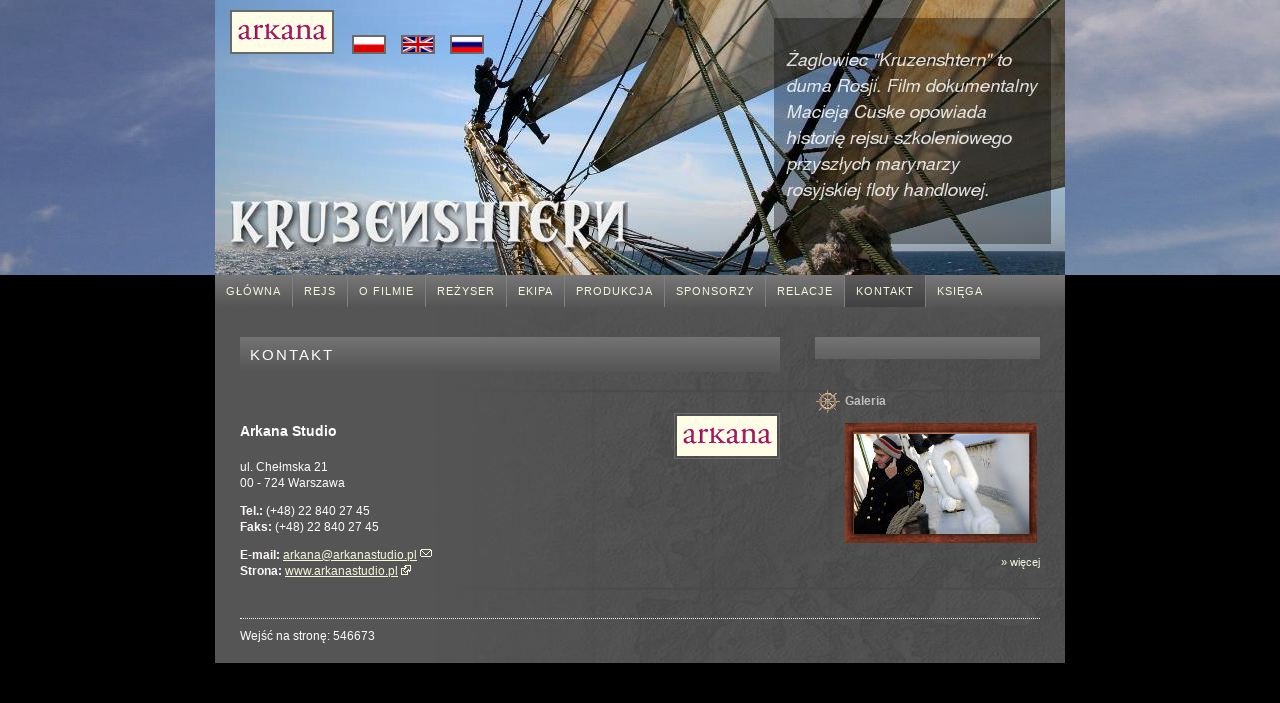

--- FILE ---
content_type: text/html; charset=UTF-8
request_url: http://arkanastudio.pl/kruzenshtern/index.php?lang=pl&sec=8
body_size: 1279
content:
<!DOCTYPE html PUBLIC "-//W3C//DTD XHTML 1.0 Strict//EN" "http://www.w3.org/TR/xhtml1/DTD/xhtml1-strict.dtd">
<html xmlns="http://www.w3.org/1999/xhtml" xml:lang="pl" lang="pl">

<head>
<meta http-equiv="content-type" content="text/html;charset=UTF-8" />
<title>Kruzenshtern - Kontakt</title>
<link rel="stylesheet" href="css/kruzenshtern.css" type="text/css" />
<script src="script.js" type="text/javascript"></script>
</head>

<body>


<div id="container">



<div id="header">

<p id="langs">
<a href="../" id="arkana"><img src="img/logo_arkana01.png" alt="Arkana Studio" /></a>
<a href="index.php?lang=pl"><img src="img/flag_pl.png" alt="Polski" /></a><a href="index.php?lang=en"><img src="img/flag_en.png" alt="English" /><a href="index.php?lang=ru"><img src="img/flag_ru.png" alt="English" /></a>
</p>

<img src="img/naglowek01_pl.jpg" alt="Kruzenshtern" id="title" />

</div>


<div id="nav">

<ul><li class="nav-first"><a href="index.php?lang=pl">Główna</a></li><li><a href="index.php?lang=pl&amp;sec=1">Rejs</a></li><li><a href="index.php?lang=pl&amp;sec=2">O filmie</a></li><li><a href="index.php?lang=pl&amp;sec=3">Reżyser</a></li><li><a href="index.php?lang=pl&amp;sec=4">Ekipa</a></li><li><a href="index.php?lang=pl&amp;sec=13">Produkcja</a></li><li><a href="index.php?lang=pl&amp;sec=12">Sponsorzy</a></li><li><a href="index.php?lang=pl&amp;sec=6">Relacje</a></li><li><a href="index.php?lang=pl&amp;sec=8" id="current">Kontakt</a></li><li><a href="index.php?lang=pl&amp;sec=14">Księga</a></li></ul>

<div class="clear">&nbsp;</div>

</div>



<div id="sidebar">

<div class="sec" id="fb-like">
<script src="http://connect.facebook.net/pl_PL/all.js#xfbml=1"></script><fb:like layout="button_count" show_faces="false" width="100" colorscheme="dark"></fb:like>
</div>


<div class="sec">

<h2>Galeria</h2><p id="photo-rand"><a href="photo.php?file=foto/rand/foto10.jpg" class="photo""><img src="foto/rand/foto10_m.jpg" alt="" /></a></p><p class="more"><a href="index.php?sec=5&amp;lang=pl">&raquo; więcej</a></p>
</div>



<div class="sec">


</div>

</div>


<div id="content">


<h1>Kontakt</h1>

<a href="http://www.arkanastudio.pl/" class="noext"><img src="img/logo_arkana01.png" alt="Arkana Studio" class="fright" /></a>

<h2>Arkana Studio</h2>

<p>ul. Chełmska 21<br />
00 - 724  Warszawa</p>

<p><strong>Tel.:</strong> (+48) 22 840 27 45<br />
<strong>Faks:</strong> (+48) 22 840 27 45</p>

<p><strong>E-mail:</strong> <a href="mailto:arkana@arkanastudio.pl">arkana@arkanastudio.pl</a><br />
<strong>Strona:</strong> <a href="http://www.arkanastudio.pl/">www.arkanastudio.pl</a></p>


</div>


<div class="clear"></div>

<p id="footer">Wejść na stronę: 546673</p>

</div>

<script type="text/javascript">
var gaJsHost = (("https:" == document.location.protocol) ? "https://ssl." : "http://www.");
document.write(unescape("%3Cscript src='" + gaJsHost + "google-analytics.com/ga.js' type='text/javascript'%3E%3C/script%3E"));
</script>
<script type="text/javascript">
var pageTracker = _gat._getTracker("UA-642452-3");
pageTracker._trackPageview();
</script>

</body>

</html>


--- FILE ---
content_type: text/css
request_url: http://arkanastudio.pl/kruzenshtern/css/kruzenshtern.css
body_size: 1751
content:
body {
    color: snow;
    background: url(bg_chmury01.jpg) no-repeat center top black;
    font-size: 12px;
    font-family: Verdana, Helvetica, sans-serif;
    padding: 0;
    margin: 0;
    text-align: center;
}


.fleft {
    float: left;
    margin: 0 20px 5px 0;
}

.fright{
    float: right;
    margin: 0 0 0 20px;
}

.center {
    text-align: center;
}

.clear {
    clear: both;
    height: 0;
    padding: 0;
    margin: 0;
    line-height: 0%;
}



#container {
    width: 850px;
    margin: 0 auto;
    text-align: left;
    background: url(bg_mapa02.jpg) repeat-y right 275px #555555;
}


/* NAGLOWEK */


#header {
    height: 275px;
    clear: both;
}

#header p {
    margin: 0;
}

/* Przyciski wersji jezykowych */

#header #langs{
    position: absolute;
    top: 10px;
    margin: 0;
}

#header #langs a img {
    border: 2px dimgray solid;
    margin-left: 15px;
}

#header #title {
    display: block;
}



/* MENU GLOWNE */


#nav {
    background: url(bg_nav01.png) repeat-x;

}

#nav ul {
    margin: 0;
    padding: 0;
    clear: both;
}

#nav li {
    display: block;
    float: left;
    margin: 0;
    padding: 0;
    list-style-type: none;
}


#nav li a {
    display: block;
    padding: 10px 11px 10px 11px;
    color: beige;
    background: url(bg_nav01.png) repeat-x;
    border-left: 1px solid gray;
    text-decoration: none;
    text-transform: uppercase;
    text-align: center;
    font-size: 11px;
    letter-spacing: 1px;
}

#nav li a:hover {
    background-image: url(bg_nav01_light.png);
}

#nav li #current {
    background-image: url(bg_nav01_dark.png);
}

#nav .nav-first a {
    border: none;
}


/* PANEL BOCZNY */

#sidebar{
    width: 225px;
    float: right;
    padding: 30px 25px 0 0;
    font-size: 11px;
    color: silver;
}

#sidebar h2 {
    margin: 0 0 10px 0;
    font-size: 12px;
    background: url(ster01.gif) no-repeat;
    padding: 5px 0 5px 30px;
}

#sidebar p {
    margin: 10px 0px 10px 30px;
}

#sidebar .sec {
    margin-bottom: 30px;
}

#photo-rand {
    background: url(ramka_foto01.jpg) no-repeat;
    padding: 11px 0 10px 9px;
}

#photo-rand img {
    border: none;
}


/* ZAWARTOSC PODSTRON */

#content {
    width: 540px;
    line-height: 140%;
    float: left;
    padding: 30px 0 0 25px;
}

#content img {
    border: 1px solid dimgray;
    padding: 2px;
}

p {
    text-align: justify;
}


h1 {
    font-size: 15px;
    text-transform: uppercase;
    font-weight: normal;
    background: url(bg_h1_01.png) no-repeat;
    margin: 0 0 40px 0;
    padding: 10px;
    letter-spacing: 2px;
}

h2 {
    font-size: 14px;
    margin: 50px 0 20px 0;
}

h3 {
    font-size: 14px;
    margin: 60px 0 10px 0;
}

h4 {
    font-size: 12px;
    margin: 20px 0 10px 0;
}

li {
    margin-bottom: 10px;
}

dt {
    margin-bottom: 10px;
}

dd {
    margin-bottom: 20px;
}

blockquote {
    margin: 20px 0;
    padding: 0 20px 0 40px;
    font-style: italic;
    color: gainboro;
    background: url(cudzyslow01.png) no-repeat;
}

a {
    color: beige;
}

a[href ^="http://"],a[href ^="https://"] {
    padding-right: 14px;
    background: url(ico_external_link01.png) top right no-repeat;
}

a[href ^="http://"].noext,a[href ^="https://"].noext {
    padding-right: 0;
    background: none;
}

a[href ^="mailto:"] {
    padding-right: 16px;
    background: url(ico_email01.png) top right no-repeat;
}

table {
    border-collapse: collapse;
    width: 100%;
}

table.mini_tbl {
    width: auto;
}

th,td {
    padding: 10px;
    border-color: gray;
    border-style: solid;
}

th {
    border-width: 1px 1px 1px 0;
    text-align: left;
    font-weight: bold;
}

td {
    border-width: 1px 0 1px 0;
}

.gal {
    float: left;
    width: 33%;
    text-align: center;
    margin-top: 20px;
    line-height: 100%;
}

#content .gal p {
    margin: 0 auto;
    width: 125px;
    text-align: center;
}

.gal2 {
    float: left;
    width: 49%;
    text-align: center;
    margin-top: 30px;
    line-height: 100%;
}

#content .gal2 p {
    margin: 0 auto;
    width: 175px;
    text-align: center;
}


.more {
    font-size: 11px;
    text-align: right !important;
}

.more a {
    text-decoration: none;
}

/*
.enlarge {
    display: block;
    width: 100%;
    height: 16px;
    background: url(ico_enlarge02_opacity.png) no-repeat;
    position: absolute;
}
*/

.info {
    border: 1px solid gray;
    background-color: dimgray;
    padding: 10px;
    color: silver;
    text-align: center;
}


/* Dwie kolumny z zawartoscia */

.col2 {
    float: left;
    width: 45%;
    margin-right: 4%;
    text-align: center;
}

.col2 h2 {
    margin-top: 0;
}

.col2 p {
    text-align: center;
}

/* Ekipa , producenci, sponsorzy */
.prod {
    width: auto;
}
.prod td{
    border: none;
    padding: 5px;
}

.prod .name {
    font-weight: bold;
    padding-left: 20px;
    padding-right: 20px;
}


/* Element bez ramki lub podkreslenia */
.noborder {
    border: none !important;
    text-decoration: none !important;
}


/* Zajawki tekstow */
.lead {
    margin: 0;
    clear: both;
    padding-top: 40px;
}

.lead p {
    margin: 0 0 10px 150px;
}

.lead h2 {
    padding-bottom: 5px;
    border-bottom: 1px dotted silver;
    margin: 0 0 10px 150px;
}

/* Facebook Like */
#fb-like {
    background: url(bg_h1_01.png) no-repeat;
    padding: 5px;
    text-align: center;
}


/* Ksiega gosci */

.text, input, textarea {
    color: snow;
    background-color: gray;
    border: 1px solid silver;
}

.text, textarea {
    width: 100%;
}

textarea {
    height: 200px;
}

#guest_entries .lead p {
    margin: 0 0 10px 0;
    overflow: hidden;
}

#guest_entries .lead h2 {
    margin: 0 0 10px 0;
}

#addLink {
    text-align: right;
    margin: 10px;
}


/* STOPKA */

#footer {
    clear: both;
    margin: 20px 25px 0 25px;
    padding: 10px 0 20px 0;
    border-top: 1px dotted;
}

--- FILE ---
content_type: application/javascript
request_url: http://arkanastudio.pl/kruzenshtern/script.js
body_size: 453
content:
// Otwieranie nowego okienka z parametrami
function OpenWindow(url)
{
    var Okno = window.open(url, "OpenWindow", 'width=200,height=100,top=0,left=0,resizable=0,scrollbars=yes,menubar=no,status=no');

}

function OpenWindowScroll(url)
{
    var Okno = window.open(url, "OpenWindow", 'width=200,height=100,top=0,left=0,resizable=0,scrollbars=yes,menubar=no,status=no');

}

// Zamykanie okienka
function CloseWindow()
{
    var Okno = window.close();
}


// Operacje wykonywane po zaladowaniu strony
function init()
{    
    // Dodawanie onclick do wybranych linkow
    var photos = document.getElementsByTagName('a');

    for(i=0; i < photos.length; i++)
    {
        if( photos[i].className == 'photo')
        {
            photos[i].onclick = function() {OpenWindow(this.href + '&js=1'); return false;}
        }
    }
}




window.onload = function()
{
  init();
}
